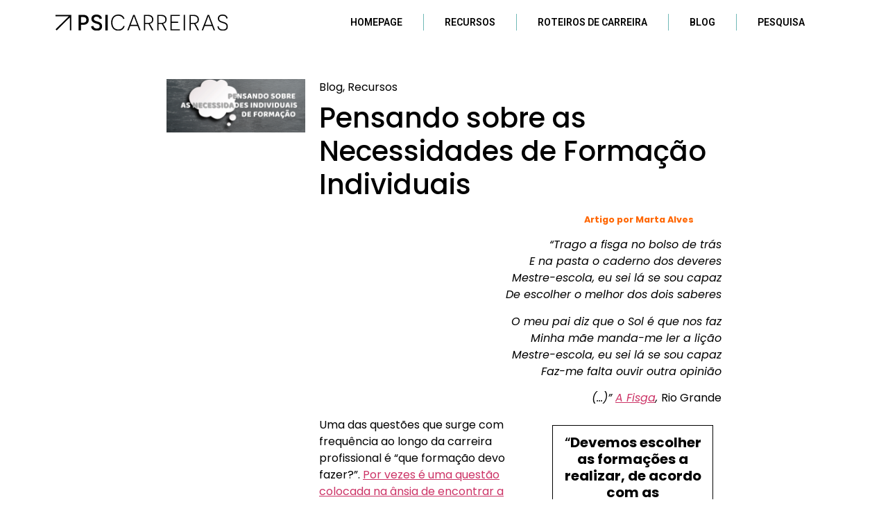

--- FILE ---
content_type: text/html; charset=UTF-8
request_url: https://psicarreiras.ordemdospsicologos.pt/pensando-sobre-as-necessidades-de-formacao-individuais/
body_size: 14070
content:
<!DOCTYPE html>
<html lang="pt-PT">
<head><style>img.lazy{min-height:1px}</style><link rel="preload" href="https://psicarreiras.ordemdospsicologos.pt/wp-content/plugins/w3-total-cache/pub/js/lazyload.min.js" as="script">
	<meta charset="UTF-8" />
	<meta name="viewport" content="width=device-width, initial-scale=1" />
	<link rel="profile" href="http://gmpg.org/xfn/11" />
	<link rel="pingback" href="https://psicarreiras.ordemdospsicologos.pt/xmlrpc.php" />
	<title>Pensando sobre as Necessidades de Formação Individuais &#8211; PsiCarreiras</title>
<meta name='robots' content='max-image-preview:large' />
<link rel='dns-prefetch' href='//www.googletagmanager.com' />
<link rel="alternate" type="application/rss+xml" title="PsiCarreiras &raquo; Feed" href="https://psicarreiras.ordemdospsicologos.pt/feed/" />
<link rel="alternate" title="oEmbed (JSON)" type="application/json+oembed" href="https://psicarreiras.ordemdospsicologos.pt/wp-json/oembed/1.0/embed?url=https%3A%2F%2Fpsicarreiras.ordemdospsicologos.pt%2Fpensando-sobre-as-necessidades-de-formacao-individuais%2F" />
<link rel="alternate" title="oEmbed (XML)" type="text/xml+oembed" href="https://psicarreiras.ordemdospsicologos.pt/wp-json/oembed/1.0/embed?url=https%3A%2F%2Fpsicarreiras.ordemdospsicologos.pt%2Fpensando-sobre-as-necessidades-de-formacao-individuais%2F&#038;format=xml" />
<style id='wp-img-auto-sizes-contain-inline-css'>
img:is([sizes=auto i],[sizes^="auto," i]){contain-intrinsic-size:3000px 1500px}
/*# sourceURL=wp-img-auto-sizes-contain-inline-css */
</style>
<link rel='stylesheet' id='premium-addons-css' href='https://psicarreiras.ordemdospsicologos.pt/wp-content/plugins/premium-addons-for-elementor/assets/frontend/min-css/premium-addons.min.css?ver=4.10.14' media='all' />
<style id='wp-emoji-styles-inline-css'>

	img.wp-smiley, img.emoji {
		display: inline !important;
		border: none !important;
		box-shadow: none !important;
		height: 1em !important;
		width: 1em !important;
		margin: 0 0.07em !important;
		vertical-align: -0.1em !important;
		background: none !important;
		padding: 0 !important;
	}
/*# sourceURL=wp-emoji-styles-inline-css */
</style>
<link rel='stylesheet' id='wp-block-library-css' href='https://psicarreiras.ordemdospsicologos.pt/wp-includes/css/dist/block-library/style.min.css?ver=6.9' media='all' />
<style id='wp-block-paragraph-inline-css'>
.is-small-text{font-size:.875em}.is-regular-text{font-size:1em}.is-large-text{font-size:2.25em}.is-larger-text{font-size:3em}.has-drop-cap:not(:focus):first-letter{float:left;font-size:8.4em;font-style:normal;font-weight:100;line-height:.68;margin:.05em .1em 0 0;text-transform:uppercase}body.rtl .has-drop-cap:not(:focus):first-letter{float:none;margin-left:.1em}p.has-drop-cap.has-background{overflow:hidden}:root :where(p.has-background){padding:1.25em 2.375em}:where(p.has-text-color:not(.has-link-color)) a{color:inherit}p.has-text-align-left[style*="writing-mode:vertical-lr"],p.has-text-align-right[style*="writing-mode:vertical-rl"]{rotate:180deg}
/*# sourceURL=https://psicarreiras.ordemdospsicologos.pt/wp-includes/blocks/paragraph/style.min.css */
</style>
<style id='global-styles-inline-css'>
:root{--wp--preset--aspect-ratio--square: 1;--wp--preset--aspect-ratio--4-3: 4/3;--wp--preset--aspect-ratio--3-4: 3/4;--wp--preset--aspect-ratio--3-2: 3/2;--wp--preset--aspect-ratio--2-3: 2/3;--wp--preset--aspect-ratio--16-9: 16/9;--wp--preset--aspect-ratio--9-16: 9/16;--wp--preset--color--black: #000000;--wp--preset--color--cyan-bluish-gray: #abb8c3;--wp--preset--color--white: #ffffff;--wp--preset--color--pale-pink: #f78da7;--wp--preset--color--vivid-red: #cf2e2e;--wp--preset--color--luminous-vivid-orange: #ff6900;--wp--preset--color--luminous-vivid-amber: #fcb900;--wp--preset--color--light-green-cyan: #7bdcb5;--wp--preset--color--vivid-green-cyan: #00d084;--wp--preset--color--pale-cyan-blue: #8ed1fc;--wp--preset--color--vivid-cyan-blue: #0693e3;--wp--preset--color--vivid-purple: #9b51e0;--wp--preset--gradient--vivid-cyan-blue-to-vivid-purple: linear-gradient(135deg,rgb(6,147,227) 0%,rgb(155,81,224) 100%);--wp--preset--gradient--light-green-cyan-to-vivid-green-cyan: linear-gradient(135deg,rgb(122,220,180) 0%,rgb(0,208,130) 100%);--wp--preset--gradient--luminous-vivid-amber-to-luminous-vivid-orange: linear-gradient(135deg,rgb(252,185,0) 0%,rgb(255,105,0) 100%);--wp--preset--gradient--luminous-vivid-orange-to-vivid-red: linear-gradient(135deg,rgb(255,105,0) 0%,rgb(207,46,46) 100%);--wp--preset--gradient--very-light-gray-to-cyan-bluish-gray: linear-gradient(135deg,rgb(238,238,238) 0%,rgb(169,184,195) 100%);--wp--preset--gradient--cool-to-warm-spectrum: linear-gradient(135deg,rgb(74,234,220) 0%,rgb(151,120,209) 20%,rgb(207,42,186) 40%,rgb(238,44,130) 60%,rgb(251,105,98) 80%,rgb(254,248,76) 100%);--wp--preset--gradient--blush-light-purple: linear-gradient(135deg,rgb(255,206,236) 0%,rgb(152,150,240) 100%);--wp--preset--gradient--blush-bordeaux: linear-gradient(135deg,rgb(254,205,165) 0%,rgb(254,45,45) 50%,rgb(107,0,62) 100%);--wp--preset--gradient--luminous-dusk: linear-gradient(135deg,rgb(255,203,112) 0%,rgb(199,81,192) 50%,rgb(65,88,208) 100%);--wp--preset--gradient--pale-ocean: linear-gradient(135deg,rgb(255,245,203) 0%,rgb(182,227,212) 50%,rgb(51,167,181) 100%);--wp--preset--gradient--electric-grass: linear-gradient(135deg,rgb(202,248,128) 0%,rgb(113,206,126) 100%);--wp--preset--gradient--midnight: linear-gradient(135deg,rgb(2,3,129) 0%,rgb(40,116,252) 100%);--wp--preset--font-size--small: 13px;--wp--preset--font-size--medium: 20px;--wp--preset--font-size--large: 36px;--wp--preset--font-size--x-large: 42px;--wp--preset--spacing--20: 0.44rem;--wp--preset--spacing--30: 0.67rem;--wp--preset--spacing--40: 1rem;--wp--preset--spacing--50: 1.5rem;--wp--preset--spacing--60: 2.25rem;--wp--preset--spacing--70: 3.38rem;--wp--preset--spacing--80: 5.06rem;--wp--preset--shadow--natural: 6px 6px 9px rgba(0, 0, 0, 0.2);--wp--preset--shadow--deep: 12px 12px 50px rgba(0, 0, 0, 0.4);--wp--preset--shadow--sharp: 6px 6px 0px rgba(0, 0, 0, 0.2);--wp--preset--shadow--outlined: 6px 6px 0px -3px rgb(255, 255, 255), 6px 6px rgb(0, 0, 0);--wp--preset--shadow--crisp: 6px 6px 0px rgb(0, 0, 0);}:where(.is-layout-flex){gap: 0.5em;}:where(.is-layout-grid){gap: 0.5em;}body .is-layout-flex{display: flex;}.is-layout-flex{flex-wrap: wrap;align-items: center;}.is-layout-flex > :is(*, div){margin: 0;}body .is-layout-grid{display: grid;}.is-layout-grid > :is(*, div){margin: 0;}:where(.wp-block-columns.is-layout-flex){gap: 2em;}:where(.wp-block-columns.is-layout-grid){gap: 2em;}:where(.wp-block-post-template.is-layout-flex){gap: 1.25em;}:where(.wp-block-post-template.is-layout-grid){gap: 1.25em;}.has-black-color{color: var(--wp--preset--color--black) !important;}.has-cyan-bluish-gray-color{color: var(--wp--preset--color--cyan-bluish-gray) !important;}.has-white-color{color: var(--wp--preset--color--white) !important;}.has-pale-pink-color{color: var(--wp--preset--color--pale-pink) !important;}.has-vivid-red-color{color: var(--wp--preset--color--vivid-red) !important;}.has-luminous-vivid-orange-color{color: var(--wp--preset--color--luminous-vivid-orange) !important;}.has-luminous-vivid-amber-color{color: var(--wp--preset--color--luminous-vivid-amber) !important;}.has-light-green-cyan-color{color: var(--wp--preset--color--light-green-cyan) !important;}.has-vivid-green-cyan-color{color: var(--wp--preset--color--vivid-green-cyan) !important;}.has-pale-cyan-blue-color{color: var(--wp--preset--color--pale-cyan-blue) !important;}.has-vivid-cyan-blue-color{color: var(--wp--preset--color--vivid-cyan-blue) !important;}.has-vivid-purple-color{color: var(--wp--preset--color--vivid-purple) !important;}.has-black-background-color{background-color: var(--wp--preset--color--black) !important;}.has-cyan-bluish-gray-background-color{background-color: var(--wp--preset--color--cyan-bluish-gray) !important;}.has-white-background-color{background-color: var(--wp--preset--color--white) !important;}.has-pale-pink-background-color{background-color: var(--wp--preset--color--pale-pink) !important;}.has-vivid-red-background-color{background-color: var(--wp--preset--color--vivid-red) !important;}.has-luminous-vivid-orange-background-color{background-color: var(--wp--preset--color--luminous-vivid-orange) !important;}.has-luminous-vivid-amber-background-color{background-color: var(--wp--preset--color--luminous-vivid-amber) !important;}.has-light-green-cyan-background-color{background-color: var(--wp--preset--color--light-green-cyan) !important;}.has-vivid-green-cyan-background-color{background-color: var(--wp--preset--color--vivid-green-cyan) !important;}.has-pale-cyan-blue-background-color{background-color: var(--wp--preset--color--pale-cyan-blue) !important;}.has-vivid-cyan-blue-background-color{background-color: var(--wp--preset--color--vivid-cyan-blue) !important;}.has-vivid-purple-background-color{background-color: var(--wp--preset--color--vivid-purple) !important;}.has-black-border-color{border-color: var(--wp--preset--color--black) !important;}.has-cyan-bluish-gray-border-color{border-color: var(--wp--preset--color--cyan-bluish-gray) !important;}.has-white-border-color{border-color: var(--wp--preset--color--white) !important;}.has-pale-pink-border-color{border-color: var(--wp--preset--color--pale-pink) !important;}.has-vivid-red-border-color{border-color: var(--wp--preset--color--vivid-red) !important;}.has-luminous-vivid-orange-border-color{border-color: var(--wp--preset--color--luminous-vivid-orange) !important;}.has-luminous-vivid-amber-border-color{border-color: var(--wp--preset--color--luminous-vivid-amber) !important;}.has-light-green-cyan-border-color{border-color: var(--wp--preset--color--light-green-cyan) !important;}.has-vivid-green-cyan-border-color{border-color: var(--wp--preset--color--vivid-green-cyan) !important;}.has-pale-cyan-blue-border-color{border-color: var(--wp--preset--color--pale-cyan-blue) !important;}.has-vivid-cyan-blue-border-color{border-color: var(--wp--preset--color--vivid-cyan-blue) !important;}.has-vivid-purple-border-color{border-color: var(--wp--preset--color--vivid-purple) !important;}.has-vivid-cyan-blue-to-vivid-purple-gradient-background{background: var(--wp--preset--gradient--vivid-cyan-blue-to-vivid-purple) !important;}.has-light-green-cyan-to-vivid-green-cyan-gradient-background{background: var(--wp--preset--gradient--light-green-cyan-to-vivid-green-cyan) !important;}.has-luminous-vivid-amber-to-luminous-vivid-orange-gradient-background{background: var(--wp--preset--gradient--luminous-vivid-amber-to-luminous-vivid-orange) !important;}.has-luminous-vivid-orange-to-vivid-red-gradient-background{background: var(--wp--preset--gradient--luminous-vivid-orange-to-vivid-red) !important;}.has-very-light-gray-to-cyan-bluish-gray-gradient-background{background: var(--wp--preset--gradient--very-light-gray-to-cyan-bluish-gray) !important;}.has-cool-to-warm-spectrum-gradient-background{background: var(--wp--preset--gradient--cool-to-warm-spectrum) !important;}.has-blush-light-purple-gradient-background{background: var(--wp--preset--gradient--blush-light-purple) !important;}.has-blush-bordeaux-gradient-background{background: var(--wp--preset--gradient--blush-bordeaux) !important;}.has-luminous-dusk-gradient-background{background: var(--wp--preset--gradient--luminous-dusk) !important;}.has-pale-ocean-gradient-background{background: var(--wp--preset--gradient--pale-ocean) !important;}.has-electric-grass-gradient-background{background: var(--wp--preset--gradient--electric-grass) !important;}.has-midnight-gradient-background{background: var(--wp--preset--gradient--midnight) !important;}.has-small-font-size{font-size: var(--wp--preset--font-size--small) !important;}.has-medium-font-size{font-size: var(--wp--preset--font-size--medium) !important;}.has-large-font-size{font-size: var(--wp--preset--font-size--large) !important;}.has-x-large-font-size{font-size: var(--wp--preset--font-size--x-large) !important;}
/*# sourceURL=global-styles-inline-css */
</style>

<style id='classic-theme-styles-inline-css'>
/*! This file is auto-generated */
.wp-block-button__link{color:#fff;background-color:#32373c;border-radius:9999px;box-shadow:none;text-decoration:none;padding:calc(.667em + 2px) calc(1.333em + 2px);font-size:1.125em}.wp-block-file__button{background:#32373c;color:#fff;text-decoration:none}
/*# sourceURL=/wp-includes/css/classic-themes.min.css */
</style>
<link rel='stylesheet' id='dashicons-css' href='https://psicarreiras.ordemdospsicologos.pt/wp-includes/css/dashicons.min.css?ver=6.9' media='all' />
<link rel='stylesheet' id='post-views-counter-frontend-css' href='https://psicarreiras.ordemdospsicologos.pt/wp-content/plugins/post-views-counter/css/frontend.min.css?ver=1.4.7' media='all' />
<link rel='stylesheet' id='hfe-style-css' href='https://psicarreiras.ordemdospsicologos.pt/wp-content/plugins/header-footer-elementor/assets/css/header-footer-elementor.css?ver=1.6.17' media='all' />
<link rel='stylesheet' id='elementor-icons-css' href='https://psicarreiras.ordemdospsicologos.pt/wp-content/plugins/elementor/assets/lib/eicons/css/elementor-icons.min.css?ver=5.23.0' media='all' />
<style id='elementor-icons-inline-css'>

		.elementor-add-new-section .elementor-add-templately-promo-button{
            background-color: #5d4fff;
            background-image: url(https://psicarreiras.ordemdospsicologos.pt/wp-content/plugins/essential-addons-for-elementor-lite/assets/admin/images/templately/logo-icon.svg);
            background-repeat: no-repeat;
            background-position: center center;
            position: relative;
        }
        
		.elementor-add-new-section .elementor-add-templately-promo-button > i{
            height: 12px;
        }
        
        body .elementor-add-new-section .elementor-add-section-area-button {
            margin-left: 0;
        }

		.elementor-add-new-section .elementor-add-templately-promo-button{
            background-color: #5d4fff;
            background-image: url(https://psicarreiras.ordemdospsicologos.pt/wp-content/plugins/essential-addons-for-elementor-lite/assets/admin/images/templately/logo-icon.svg);
            background-repeat: no-repeat;
            background-position: center center;
            position: relative;
        }
        
		.elementor-add-new-section .elementor-add-templately-promo-button > i{
            height: 12px;
        }
        
        body .elementor-add-new-section .elementor-add-section-area-button {
            margin-left: 0;
        }
/*# sourceURL=elementor-icons-inline-css */
</style>
<link rel='stylesheet' id='elementor-frontend-css' href='https://psicarreiras.ordemdospsicologos.pt/wp-content/plugins/elementor/assets/css/frontend-lite.min.css?ver=3.17.3' media='all' />
<link rel='stylesheet' id='swiper-css' href='https://psicarreiras.ordemdospsicologos.pt/wp-content/plugins/elementor/assets/lib/swiper/v8/css/swiper.min.css?ver=8.4.5' media='all' />
<link rel='stylesheet' id='elementor-post-5-css' href='https://psicarreiras.ordemdospsicologos.pt/wp-content/uploads/elementor/css/post-5.css?ver=1725874390' media='all' />
<link rel='stylesheet' id='elementor-global-css' href='https://psicarreiras.ordemdospsicologos.pt/wp-content/uploads/elementor/css/global.css?ver=1725874390' media='all' />
<link rel='stylesheet' id='hello-elementor-theme-style-css' href='https://psicarreiras.ordemdospsicologos.pt/wp-content/themes/hello-elementor/theme.min.css?ver=2.9.0' media='all' />
<link rel='stylesheet' id='eael-general-css' href='https://psicarreiras.ordemdospsicologos.pt/wp-content/plugins/essential-addons-for-elementor-lite/assets/front-end/css/view/general.min.css?ver=5.8.16' media='all' />
<link rel='stylesheet' id='eael-8-css' href='https://psicarreiras.ordemdospsicologos.pt/wp-content/uploads/essential-addons-elementor/eael-8.css?ver=1744106548' media='all' />
<link rel='stylesheet' id='elementor-post-8-css' href='https://psicarreiras.ordemdospsicologos.pt/wp-content/uploads/elementor/css/post-8.css?ver=1725874390' media='all' />
<link rel='stylesheet' id='hfe-widgets-style-css' href='https://psicarreiras.ordemdospsicologos.pt/wp-content/plugins/header-footer-elementor/inc/widgets-css/frontend.css?ver=1.6.17' media='all' />
<link rel='stylesheet' id='elementor-post-35-css' href='https://psicarreiras.ordemdospsicologos.pt/wp-content/uploads/elementor/css/post-35.css?ver=1725874390' media='all' />
<link rel='stylesheet' id='jquery-colorbox-css-css' href='https://psicarreiras.ordemdospsicologos.pt/wp-content/themes/psicarreiras/assets/colorbox-master/example1/colorbox.css?ver=6.9' media='all' />
<link rel='stylesheet' id='slb_core-css' href='https://psicarreiras.ordemdospsicologos.pt/wp-content/plugins/simple-lightbox/client/css/app.css?ver=2.9.3' media='all' />
<link rel='stylesheet' id='orbisius_ct_psicarreiras_parent_style-css' href='https://psicarreiras.ordemdospsicologos.pt/wp-content/themes/hello-elementor/style.css?ver=1700477571' media='all' />
<link rel='stylesheet' id='orbisius_ct_psicarreiras_parent_style_child_style-css' href='https://psicarreiras.ordemdospsicologos.pt/wp-content/themes/psicarreiras/assets/custom.css?ver=1730289632' media='all' />
<link rel='stylesheet' id='google-fonts-1-css' href='https://fonts.googleapis.com/css?family=Roboto%3A100%2C100italic%2C200%2C200italic%2C300%2C300italic%2C400%2C400italic%2C500%2C500italic%2C600%2C600italic%2C700%2C700italic%2C800%2C800italic%2C900%2C900italic%7CRoboto+Slab%3A100%2C100italic%2C200%2C200italic%2C300%2C300italic%2C400%2C400italic%2C500%2C500italic%2C600%2C600italic%2C700%2C700italic%2C800%2C800italic%2C900%2C900italic%7CPoppins%3A100%2C100italic%2C200%2C200italic%2C300%2C300italic%2C400%2C400italic%2C500%2C500italic%2C600%2C600italic%2C700%2C700italic%2C800%2C800italic%2C900%2C900italic&#038;display=swap&#038;ver=6.9' media='all' />
<link rel='stylesheet' id='elementor-icons-shared-0-css' href='https://psicarreiras.ordemdospsicologos.pt/wp-content/plugins/elementor/assets/lib/font-awesome/css/fontawesome.min.css?ver=5.15.3' media='all' />
<link rel='stylesheet' id='elementor-icons-fa-solid-css' href='https://psicarreiras.ordemdospsicologos.pt/wp-content/plugins/elementor/assets/lib/font-awesome/css/solid.min.css?ver=5.15.3' media='all' />
<link rel='stylesheet' id='elementor-icons-fa-brands-css' href='https://psicarreiras.ordemdospsicologos.pt/wp-content/plugins/elementor/assets/lib/font-awesome/css/brands.min.css?ver=5.15.3' media='all' />
<link rel="preconnect" href="https://fonts.gstatic.com/" crossorigin><script src="https://psicarreiras.ordemdospsicologos.pt/wp-includes/js/jquery/jquery.min.js?ver=3.7.1" id="jquery-core-js"></script>
<script src="https://psicarreiras.ordemdospsicologos.pt/wp-includes/js/jquery/jquery-migrate.min.js?ver=3.4.1" id="jquery-migrate-js"></script>

<!-- Google Analytics snippet added by Site Kit -->
<script src="https://www.googletagmanager.com/gtag/js?id=GT-NFB2P57" id="google_gtagjs-js" async></script>
<script id="google_gtagjs-js-after">
window.dataLayer = window.dataLayer || [];function gtag(){dataLayer.push(arguments);}
gtag('set', 'linker', {"domains":["psicarreiras.ordemdospsicologos.pt"]} );
gtag("js", new Date());
gtag("set", "developer_id.dZTNiMT", true);
gtag("config", "GT-NFB2P57");
//# sourceURL=google_gtagjs-js-after
</script>

<!-- End Google Analytics snippet added by Site Kit -->
<link rel="https://api.w.org/" href="https://psicarreiras.ordemdospsicologos.pt/wp-json/" /><link rel="alternate" title="JSON" type="application/json" href="https://psicarreiras.ordemdospsicologos.pt/wp-json/wp/v2/posts/14345" /><link rel="EditURI" type="application/rsd+xml" title="RSD" href="https://psicarreiras.ordemdospsicologos.pt/xmlrpc.php?rsd" />
<meta name="generator" content="WordPress 6.9" />
<link rel="canonical" href="https://psicarreiras.ordemdospsicologos.pt/pensando-sobre-as-necessidades-de-formacao-individuais/" />
<link rel='shortlink' href='https://psicarreiras.ordemdospsicologos.pt/?p=14345' />
<meta name="generator" content="Site Kit by Google 1.114.0" /><meta name="generator" content="Elementor 3.17.3; features: e_dom_optimization, e_optimized_assets_loading, e_optimized_css_loading, additional_custom_breakpoints; settings: css_print_method-external, google_font-enabled, font_display-swap">
<link rel="icon" href="https://psicarreiras.ordemdospsicologos.pt/wp-content/uploads/2023/10/cropped-Group-48095972-32x32.png" sizes="32x32" />
<link rel="icon" href="https://psicarreiras.ordemdospsicologos.pt/wp-content/uploads/2023/10/cropped-Group-48095972-192x192.png" sizes="192x192" />
<link rel="apple-touch-icon" href="https://psicarreiras.ordemdospsicologos.pt/wp-content/uploads/2023/10/cropped-Group-48095972-180x180.png" />
<meta name="msapplication-TileImage" content="https://psicarreiras.ordemdospsicologos.pt/wp-content/uploads/2023/10/cropped-Group-48095972-270x270.png" />
</head>

<body class="wp-singular post-template-default single single-post postid-14345 single-format-standard wp-theme-hello-elementor wp-child-theme-psicarreiras ehf-header ehf-footer ehf-template-hello-elementor ehf-stylesheet-psicarreiras elementor-default elementor-kit-5">
    <div id="siteWideSearch" class="siteWideSearch">
        <div class="siteWideSearch-content">
						<form method="get" action="/">
						    <input class="searchSiteInput" type="text" name="s" placeholder="Pesquisar" value="" />
						    <button class="searchSiteButton" type="submit">Pesquisar</button>
						</form>
        </div>
    </div>
    <div id="page" class="hfeed site">

		<header id="masthead" itemscope="itemscope" itemtype="https://schema.org/WPHeader">
			<p class="main-title bhf-hidden" itemprop="headline"><a href="https://psicarreiras.ordemdospsicologos.pt" title="PsiCarreiras" rel="home">PsiCarreiras</a></p>
					<div data-elementor-type="wp-post" data-elementor-id="8" class="elementor elementor-8">
									<section class="elementor-section elementor-top-section elementor-element elementor-element-d9fe694 elementor-section-full_width elementor-section-content-middle elementor-section-height-default elementor-section-height-default" data-id="d9fe694" data-element_type="section">
						<div class="elementor-container elementor-column-gap-default">
					<div class="elementor-column elementor-col-100 elementor-top-column elementor-element elementor-element-0cbe80b" data-id="0cbe80b" data-element_type="column">
			<div class="elementor-widget-wrap elementor-element-populated">
								<section class="elementor-section elementor-inner-section elementor-element elementor-element-5d350a7 elementor-section-boxed elementor-section-height-default elementor-section-height-default" data-id="5d350a7" data-element_type="section">
						<div class="elementor-container elementor-column-gap-default">
					<div class="elementor-column elementor-col-50 elementor-inner-column elementor-element elementor-element-57fb6ec" data-id="57fb6ec" data-element_type="column">
			<div class="elementor-widget-wrap elementor-element-populated">
								<div class="elementor-element elementor-element-4747da0 elementor-widget elementor-widget-image" data-id="4747da0" data-element_type="widget" data-widget_type="image.default">
				<div class="elementor-widget-container">
			<style>/*! elementor - v3.17.0 - 08-11-2023 */
.elementor-widget-image{text-align:center}.elementor-widget-image a{display:inline-block}.elementor-widget-image a img[src$=".svg"]{width:48px}.elementor-widget-image img{vertical-align:middle;display:inline-block}</style>													<a href="/">
							<img class="lazy" src="data:image/svg+xml,%3Csvg%20xmlns='http://www.w3.org/2000/svg'%20viewBox='0%200%20249%2023'%3E%3C/svg%3E" data-src="https://psicarreiras.ordemdospsicologos.pt/wp-content/uploads/2023/07/logo-psicarreiras.svg" title="logo-psicarreiras" alt="logo-psicarreiras" />								</a>
															</div>
				</div>
					</div>
		</div>
				<div class="elementor-column elementor-col-50 elementor-inner-column elementor-element elementor-element-a8b56f8" data-id="a8b56f8" data-element_type="column">
			<div class="elementor-widget-wrap elementor-element-populated">
								<div class="elementor-element elementor-element-8c1b7cd mainMenu eael_simple_menu_hamburger_disable_selected_menu_no eael-simple-menu-hamburger-align-right eael-hamburger--tablet elementor-widget elementor-widget-eael-simple-menu" data-id="8c1b7cd" data-element_type="widget" data-widget_type="eael-simple-menu.default">
				<div class="elementor-widget-container">
			<div data-hamburger-icon="&lt;i aria-hidden=&quot;true&quot; class=&quot;fas fa-bars&quot;&gt;&lt;/i&gt;" data-indicator-class="fas fa-angle-down" data-dropdown-indicator-class="fas fa-angle-down" class="eael-simple-menu-container eael-simple-menu-align-right eael-simple-menu-dropdown-align-left preset-1" data-hamburger-breakpoints="{&quot;mobile&quot;:&quot;Mobile ao alto (&gt; 767px)&quot;,&quot;tablet&quot;:&quot;Tablet Portrait (&gt; 1024px)&quot;,&quot;desktop&quot;:&quot;Desktop (&gt; 2400px)&quot;,&quot;none&quot;:&quot;None&quot;}" data-hamburger-device="tablet"><ul id="menu-principal" class="eael-simple-menu eael-simple-menu-dropdown-animate-to-top eael-simple-menu-indicator eael-simple-menu-horizontal"><li id="menu-item-53" class="menu-item menu-item-type-post_type menu-item-object-page menu-item-home menu-item-53"><a href="https://psicarreiras.ordemdospsicologos.pt/">Homepage</a></li>
<li id="menu-item-33102" class="menu-item menu-item-type-post_type menu-item-object-page menu-item-33102"><a href="https://psicarreiras.ordemdospsicologos.pt/recursos/">Recursos</a></li>
<li id="menu-item-33094" class="menu-item menu-item-type-post_type menu-item-object-page menu-item-33094"><a href="https://psicarreiras.ordemdospsicologos.pt/roteiros/">Roteiros de Carreira</a></li>
<li id="menu-item-50" class="menu-item menu-item-type-post_type menu-item-object-page current_page_parent menu-item-50"><a href="https://psicarreiras.ordemdospsicologos.pt/blog/">Blog</a></li>
<li id="menu-item-34561" class="menu-item menu-item-type-custom menu-item-object-custom menu-item-34561"><a href="#">Pesquisa</a></li>
</ul></div>		</div>
				</div>
					</div>
		</div>
							</div>
		</section>
					</div>
		</div>
							</div>
		</section>
							</div>
				</header>

	
	 <main id="content customPost" class="site-main post-14345 post type-post status-publish format-standard has-post-thumbnail hentry category-blog category-recursos">

		   <div class="layeredPost">
    <div class="leftColumn">

      <div class="postThumbnail">
        <img class="lazy" src="data:image/svg+xml,%3Csvg%20xmlns='http://www.w3.org/2000/svg'%20viewBox='0%200%20820%20312'%3E%3C/svg%3E" data-src="https://psicarreiras.ordemdospsicologos.pt/wp-content/uploads/2021/02/53-pensando.png" />
      </div>

      <div class="desktop postExtras">
              </div>
    </div>

    <div class="rightColumn">
      <div class="customCategories">Blog, Recursos</div>
     <h1>Pensando sobre as Necessidades de Formação Individuais</h1>

     <div class="page-content">
       <blockquote class="blockquote">
<h6 style="text-align: right;"><small><span style="color: #ff6600;"><strong>Artigo por Marta Alves</strong></span></small></h6>
</blockquote>
<p style="text-align: right;"><em>“Trago a fisga no bolso de trás<br />E na pasta o caderno dos deveres<br />Mestre-escola, eu sei lá se sou capaz<br />De escolher o melhor dos dois saberes</em></p>
<p style="text-align: right;"><em>O meu pai diz que o Sol é que nos faz<br />Minha mãe manda-me ler a lição<br />Mestre-escola, eu sei lá se sou capaz<br />Faz-me falta ouvir outra opinião</em></p>
<p style="text-align: right;"><em>(&#8230;)” </em><a href="https://www.youtube.com/watch?v=6bxqk7uYrmA" target="_blank" rel="noopener noreferrer"><em>A Fisga</em></a><em>, </em>Rio Grande</p>
<h5 style="border: 1px solid black; float: right; width: 40%; margin: 12px; padding: 12px; text-align: center;">&#8220;<strong>Devemos escolher as formações a realizar, de acordo com as necessidades que identificamos <span style="color: #ff6600;">quando analisamos o nosso perfil de competências e o perfil de competências exigido para o cargo que desempenhamos ou para o cargo que pretendemos desempenhar</span></strong>&#8220;</h5>
<p>Uma das questões que surge com frequência ao longo da carreira profissional é “que formação devo fazer?”. <a href="https://psicarreiras.ordemdospsicologos.pt/que-formacao-da-emprego/" target="_blank" rel="noopener noreferrer">Por vezes é uma questão colocada na ânsia de encontrar a formação que irá “garantir o emprego”</a>, outras vezes há uma indecisão entre duas ou três áreas de formação que despertam interesse e outras vezes sabemos em que área queremos fazer formação mas estamos indecisos sobre em que entidade a fazer.</p>
<p><strong>Devemos escolher as formações a realizar, de acordo com as necessidades que identificamos quando analisamos o nosso perfil de competências e o perfil de competências exigido para o cargo que desempenhamos ou para o cargo que pretendemos desempenhar</strong>. No entanto, não devemos ficar apenas por esta auto-análise pois esta será influenciada pelos nossos valores e pela realidade que conhecemos, quer em termos das pessoas, quer em termos do contexto que conhecemos. Assim, <strong>poderá ser eficaz encontrar uma lista de competências já nomeadas, que nos ajude a eventualmente considerar necessidades de formação que à partida não consideraríamos e que nos poderão beneficiar</strong>.</p>
<p>Quando identificamos uma necessidade de formação, podemos encontrar várias formas de a colmatar. Podemos encontrar várias formações que variam no custo, na carga horária, na modalidade de formação, no corpo docente, nos conteúdos, entre outros factores. Não raras vezes, o desenvolvimento de competências pode passar por outras estratégias que não a formação formal e certificada ou podem acontecer no complemento desta.</p>
<p>Uma sugestão é analisar as suas necessidades de formação ao nível das competências técnicas e ao nível das competências transversais. Ao nível das competências técnicas, poderá ter como referência os <a href="https://www.ordemdospsicologos.pt/pt/especialidades/documentos_orientadores" target="_blank" rel="noopener noreferrer">Documentos Orientadores das Especialidades</a> pois neles são nomeadas as competências do psicólogo, de acordo com as áreas de especialidade. Os <a href="http://recursos.ordemdospsicologos.pt/repositorio/pesquisa?coleccao=5" target="_blank" rel="noopener noreferrer">Perfis do Psicólogo</a> poderão também ajudar nessa reflexão.</p>
<p>Outro prisma de análise poderá ser através do <a href="https://www.ordemdospsicologos.pt/ficheiros/documentos/europsy_regulamento.pdf" target="_blank" rel="noopener noreferrer">Regulamento sobre o Diploma Europeu em Psicologia</a>, que estabelece as seguintes competências enquanto competências primárias dos psicólogos (pp.42-43):</p>
<ul>
<li>Especificação de objectivos – <em>“Interacção com o cliente com o fim de definir os objectivos da intervenção ou serviço que será prestado”</em></li>
<li>Avaliação <em>“Descrever características relevantes de indivíduos, grupos, organizações, e situações, através de métodos apropriados”</em></li>
<li>Desenvolvimento <em>“Desenvolver interacções, serviços ou produtos com base nas teorias e métodos psicológicos para serem utilizados pelos clientes ou psicólogos”</em></li>
<li>Intervenção <em>“Identificar, preparar e concretizar intervenções que são apropriadas para atingir os objectivos definidos, utilizando os resultados da avaliação e das actividades de desenvolvimento</em>”</li>
<li>Avaliação final <em>“Estabelecer a adequação de intervenções em termos de adesão ao plano de intervenção e ao cumprimento dos objectivos estabelecidos”</em></li>
<li>Comunicação <em>“Fornecer informação aos clientes de um modo a que se adeqúe</em><em> e corresponda às expectativas e necessidades dos clientes”</em></li>
</ul>
<p>Relativamente às competências transversais, o regulamento referido, refere as seguintes: estratégia profissional, desenvolvimento profissional contínuo, relações profissionais, investigação e desenvolvimento, marketing e vendas, gestão de contas, gestão da prática, gestão da qualidade e auto-reflexão.</p>
<p>Podemos também considerar factores relacionados com as competências de empregabilidade, isto é, que favoreçam a obtenção e manutenção de emprego. Essas competências podem passar pelas seguintes (Perkins Collaborative Resource Network, 2017)<strong><span style="color: #ff6600;">*</span>: competências académicas aplicadas</strong> (de leitura, escrita, matemáticas, científicas), de <strong>pensamento crítico</strong> (tomada de decisão, resolução de problemas e planeamento e negociação), <strong>competências interpessoais</strong> (trabalho em equipa, resposta às necessidades do cliente, liderança, negociação e resolução de conflitos e respeito pelas diferenças individuais), <strong>qualidades pessoais</strong> (responsabilidade e autodisciplina, adaptação, flexibilidade, ser capaz de trabalhar de forma independente, iniciativa, capacidade de aprendizagem, integridade, atitude positiva e profissionalismo). Também competências como <strong>gestão de tempo, gestão de recursos materiais e pessoais, competências de organização e analíticas, competências de comunicação não-verbal, de escuta activa e de empatia, pensamento em equipa e competências tecnológicas</strong> são competências a considerar quando já de encontra num local de trabalho (Perkins Collaborative Resource Network, 2017).</p>
<p>Assim, das competências sugeridas, poderá fazer uma análise, reflectindo: através de que acções formativas podemos minimizar os meus pontos fracos e fazer “brilhar” ainda mais os meus pontos fortes?</p>
<p>Cada psicólogo é único e, portanto, construtor das várias ferramentas e competências que lhe permitirão actualizar-se e manter elevados níveis de competência e de realização pessoal e profissional.</p>
<p style="text-align: right;"><strong><span style="color: #ff6600;">*</span></strong> <em><a href="https://cte.ed.gov/initiatives/employability-skills-framework" target="_blank" rel="noopener noreferrer">https://cte.ed.gov/initiatives/employability-skills-framework</a></em></p>
<p> </p>
<p> </p>
<p> </p>
<p> </p>


<p></p>
<div class="post-views content-post post-14345 entry-meta load-static">
				<span class="post-views-icon dashicons dashicons-chart-bar"></span> <span class="post-views-label">Post Views:</span> <span class="post-views-count">316</span>
			</div>            </div>
    </div>
    <div style="clear:both"></div>

    <div class="mobile postExtras">
          </div>
    <div style="clear:both"></div>
    <div class="customCopyLink">
            <a id="copyButton" data-href="https://psicarreiras.ordemdospsicologos.pt/pensando-sobre-as-necessidades-de-formacao-individuais/" href="#">Copiar Link</a>
    </div>
  </div>

	 </main>

	 	
		<footer itemtype="https://schema.org/WPFooter" itemscope="itemscope" id="colophon" role="contentinfo">
			<div class='footer-width-fixer'>		<div data-elementor-type="wp-post" data-elementor-id="35" class="elementor elementor-35">
									<section class="elementor-section elementor-top-section elementor-element elementor-element-0cd4ca3 elementor-section-content-middle elementor-section-boxed elementor-section-height-default elementor-section-height-default" data-id="0cd4ca3" data-element_type="section" data-settings="{&quot;background_background&quot;:&quot;classic&quot;}">
						<div class="elementor-container elementor-column-gap-default">
					<div class="elementor-column elementor-col-100 elementor-top-column elementor-element elementor-element-c412fcc" data-id="c412fcc" data-element_type="column">
			<div class="elementor-widget-wrap elementor-element-populated">
								<section class="elementor-section elementor-inner-section elementor-element elementor-element-cabb7a0 elementor-section-boxed elementor-section-height-default elementor-section-height-default" data-id="cabb7a0" data-element_type="section">
						<div class="elementor-container elementor-column-gap-default">
					<div class="elementor-column elementor-col-33 elementor-inner-column elementor-element elementor-element-26bb2fb" data-id="26bb2fb" data-element_type="column">
			<div class="elementor-widget-wrap elementor-element-populated">
								<div class="elementor-element elementor-element-e226866 elementor-widget elementor-widget-image" data-id="e226866" data-element_type="widget" data-widget_type="image.default">
				<div class="elementor-widget-container">
															<img width="122" height="44" src="data:image/svg+xml,%3Csvg%20xmlns='http://www.w3.org/2000/svg'%20viewBox='0%200%20122%2044'%3E%3C/svg%3E" data-src="https://psicarreiras.ordemdospsicologos.pt/wp-content/uploads/2023/07/logo-ordem-dos-psicologos.svg" class="attachment-full size-full wp-image-27 lazy" alt="" />															</div>
				</div>
					</div>
		</div>
				<div class="elementor-column elementor-col-33 elementor-inner-column elementor-element elementor-element-e73c7a4" data-id="e73c7a4" data-element_type="column">
			<div class="elementor-widget-wrap elementor-element-populated">
								<div class="elementor-element elementor-element-dda17ee elementor-widget elementor-widget-text-editor" data-id="dda17ee" data-element_type="widget" data-widget_type="text-editor.default">
				<div class="elementor-widget-container">
			<style>/*! elementor - v3.17.0 - 08-11-2023 */
.elementor-widget-text-editor.elementor-drop-cap-view-stacked .elementor-drop-cap{background-color:#69727d;color:#fff}.elementor-widget-text-editor.elementor-drop-cap-view-framed .elementor-drop-cap{color:#69727d;border:3px solid;background-color:transparent}.elementor-widget-text-editor:not(.elementor-drop-cap-view-default) .elementor-drop-cap{margin-top:8px}.elementor-widget-text-editor:not(.elementor-drop-cap-view-default) .elementor-drop-cap-letter{width:1em;height:1em}.elementor-widget-text-editor .elementor-drop-cap{float:left;text-align:center;line-height:1;font-size:50px}.elementor-widget-text-editor .elementor-drop-cap-letter{display:inline-block}</style>				<p>@2023 &#8211; ORDEM DOS PSICÓLOGOS</p>						</div>
				</div>
					</div>
		</div>
				<div class="elementor-column elementor-col-33 elementor-inner-column elementor-element elementor-element-b126235" data-id="b126235" data-element_type="column">
			<div class="elementor-widget-wrap elementor-element-populated">
								<div class="elementor-element elementor-element-d879e92 elementor-shape-square elementor-grid-5 e-grid-align-right elementor-widget elementor-widget-social-icons" data-id="d879e92" data-element_type="widget" data-widget_type="social-icons.default">
				<div class="elementor-widget-container">
			<style>/*! elementor - v3.17.0 - 08-11-2023 */
.elementor-widget-social-icons.elementor-grid-0 .elementor-widget-container,.elementor-widget-social-icons.elementor-grid-mobile-0 .elementor-widget-container,.elementor-widget-social-icons.elementor-grid-tablet-0 .elementor-widget-container{line-height:1;font-size:0}.elementor-widget-social-icons:not(.elementor-grid-0):not(.elementor-grid-tablet-0):not(.elementor-grid-mobile-0) .elementor-grid{display:inline-grid}.elementor-widget-social-icons .elementor-grid{grid-column-gap:var(--grid-column-gap,5px);grid-row-gap:var(--grid-row-gap,5px);grid-template-columns:var(--grid-template-columns);justify-content:var(--justify-content,center);justify-items:var(--justify-content,center)}.elementor-icon.elementor-social-icon{font-size:var(--icon-size,25px);line-height:var(--icon-size,25px);width:calc(var(--icon-size, 25px) + (2 * var(--icon-padding, .5em)));height:calc(var(--icon-size, 25px) + (2 * var(--icon-padding, .5em)))}.elementor-social-icon{--e-social-icon-icon-color:#fff;display:inline-flex;background-color:#69727d;align-items:center;justify-content:center;text-align:center;cursor:pointer}.elementor-social-icon i{color:var(--e-social-icon-icon-color)}.elementor-social-icon svg{fill:var(--e-social-icon-icon-color)}.elementor-social-icon:last-child{margin:0}.elementor-social-icon:hover{opacity:.9;color:#fff}.elementor-social-icon-android{background-color:#a4c639}.elementor-social-icon-apple{background-color:#999}.elementor-social-icon-behance{background-color:#1769ff}.elementor-social-icon-bitbucket{background-color:#205081}.elementor-social-icon-codepen{background-color:#000}.elementor-social-icon-delicious{background-color:#39f}.elementor-social-icon-deviantart{background-color:#05cc47}.elementor-social-icon-digg{background-color:#005be2}.elementor-social-icon-dribbble{background-color:#ea4c89}.elementor-social-icon-elementor{background-color:#d30c5c}.elementor-social-icon-envelope{background-color:#ea4335}.elementor-social-icon-facebook,.elementor-social-icon-facebook-f{background-color:#3b5998}.elementor-social-icon-flickr{background-color:#0063dc}.elementor-social-icon-foursquare{background-color:#2d5be3}.elementor-social-icon-free-code-camp,.elementor-social-icon-freecodecamp{background-color:#006400}.elementor-social-icon-github{background-color:#333}.elementor-social-icon-gitlab{background-color:#e24329}.elementor-social-icon-globe{background-color:#69727d}.elementor-social-icon-google-plus,.elementor-social-icon-google-plus-g{background-color:#dd4b39}.elementor-social-icon-houzz{background-color:#7ac142}.elementor-social-icon-instagram{background-color:#262626}.elementor-social-icon-jsfiddle{background-color:#487aa2}.elementor-social-icon-link{background-color:#818a91}.elementor-social-icon-linkedin,.elementor-social-icon-linkedin-in{background-color:#0077b5}.elementor-social-icon-medium{background-color:#00ab6b}.elementor-social-icon-meetup{background-color:#ec1c40}.elementor-social-icon-mixcloud{background-color:#273a4b}.elementor-social-icon-odnoklassniki{background-color:#f4731c}.elementor-social-icon-pinterest{background-color:#bd081c}.elementor-social-icon-product-hunt{background-color:#da552f}.elementor-social-icon-reddit{background-color:#ff4500}.elementor-social-icon-rss{background-color:#f26522}.elementor-social-icon-shopping-cart{background-color:#4caf50}.elementor-social-icon-skype{background-color:#00aff0}.elementor-social-icon-slideshare{background-color:#0077b5}.elementor-social-icon-snapchat{background-color:#fffc00}.elementor-social-icon-soundcloud{background-color:#f80}.elementor-social-icon-spotify{background-color:#2ebd59}.elementor-social-icon-stack-overflow{background-color:#fe7a15}.elementor-social-icon-steam{background-color:#00adee}.elementor-social-icon-stumbleupon{background-color:#eb4924}.elementor-social-icon-telegram{background-color:#2ca5e0}.elementor-social-icon-thumb-tack{background-color:#1aa1d8}.elementor-social-icon-tripadvisor{background-color:#589442}.elementor-social-icon-tumblr{background-color:#35465c}.elementor-social-icon-twitch{background-color:#6441a5}.elementor-social-icon-twitter{background-color:#1da1f2}.elementor-social-icon-viber{background-color:#665cac}.elementor-social-icon-vimeo{background-color:#1ab7ea}.elementor-social-icon-vk{background-color:#45668e}.elementor-social-icon-weibo{background-color:#dd2430}.elementor-social-icon-weixin{background-color:#31a918}.elementor-social-icon-whatsapp{background-color:#25d366}.elementor-social-icon-wordpress{background-color:#21759b}.elementor-social-icon-xing{background-color:#026466}.elementor-social-icon-yelp{background-color:#af0606}.elementor-social-icon-youtube{background-color:#cd201f}.elementor-social-icon-500px{background-color:#0099e5}.elementor-shape-rounded .elementor-icon.elementor-social-icon{border-radius:10%}.elementor-shape-circle .elementor-icon.elementor-social-icon{border-radius:50%}</style>		<div class="elementor-social-icons-wrapper elementor-grid">
							<span class="elementor-grid-item">
					<a class="elementor-icon elementor-social-icon elementor-social-icon-facebook elementor-repeater-item-ad6e1fd" href="https://www.facebook.com/ordemdospsicologos" target="_blank">
						<span class="elementor-screen-only">Facebook</span>
						<i class="fab fa-facebook"></i>					</a>
				</span>
							<span class="elementor-grid-item">
					<a class="elementor-icon elementor-social-icon elementor-social-icon-linkedin elementor-repeater-item-7b73d72" href="https://www.linkedin.com/showcase/psicarreiras-opp/" target="_blank">
						<span class="elementor-screen-only">Linkedin</span>
						<i class="fab fa-linkedin"></i>					</a>
				</span>
							<span class="elementor-grid-item">
					<a class="elementor-icon elementor-social-icon elementor-social-icon-instagram elementor-repeater-item-a0f57c1" href="https://www.instagram.com/ordemdospsicologos/" target="_blank">
						<span class="elementor-screen-only">Instagram</span>
						<i class="fab fa-instagram"></i>					</a>
				</span>
							<span class="elementor-grid-item">
					<a class="elementor-icon elementor-social-icon elementor-social-icon-youtube elementor-repeater-item-587ff72" href="http://youtube.com/ordempsicologos" target="_blank">
						<span class="elementor-screen-only">Youtube</span>
						<i class="fab fa-youtube"></i>					</a>
				</span>
					</div>
				</div>
				</div>
					</div>
		</div>
							</div>
		</section>
					</div>
		</div>
							</div>
		</section>
							</div>
		</div>		</footer>
	</div><!-- #page -->
<script type="speculationrules">
{"prefetch":[{"source":"document","where":{"and":[{"href_matches":"/*"},{"not":{"href_matches":["/wp-*.php","/wp-admin/*","/wp-content/uploads/*","/wp-content/*","/wp-content/plugins/*","/wp-content/themes/psicarreiras/*","/wp-content/themes/hello-elementor/*","/*\\?(.+)"]}},{"not":{"selector_matches":"a[rel~=\"nofollow\"]"}},{"not":{"selector_matches":".no-prefetch, .no-prefetch a"}}]},"eagerness":"conservative"}]}
</script>
<script id="essential-blocks-blocks-localize-js-extra">
var eb_conditional_localize = {"editor_type":""};
var EssentialBlocksLocalize = {"eb_plugins_url":"https://psicarreiras.ordemdospsicologos.pt/wp-content/plugins/essential-blocks/","eb_wp_version":"6.9","eb_version":"4.3.8","eb_admin_url":"https://psicarreiras.ordemdospsicologos.pt/wp-admin/","rest_rootURL":"https://psicarreiras.ordemdospsicologos.pt/wp-json/","ajax_url":"https://psicarreiras.ordemdospsicologos.pt/wp-admin/admin-ajax.php","nft_nonce":"005c942e72","post_grid_pagination_nonce":"4497bc6f0d","placeholder_image":"https://psicarreiras.ordemdospsicologos.pt/wp-content/plugins/essential-blocks/assets/images/placeholder.png","is_pro_active":"false","upgrade_pro_url":"https://essential-blocks.com/upgrade"};
//# sourceURL=essential-blocks-blocks-localize-js-extra
</script>
<script src="https://psicarreiras.ordemdospsicologos.pt/wp-content/plugins/essential-blocks/assets/js/eb-blocks-localize.js?ver=4.3.8" id="essential-blocks-blocks-localize-js"></script>
<script id="eael-general-js-extra">
var localize = {"ajaxurl":"https://psicarreiras.ordemdospsicologos.pt/wp-admin/admin-ajax.php","nonce":"96445c5391","i18n":{"added":"Added ","compare":"Compare","loading":"Loading..."},"eael_translate_text":{"required_text":"is a required field","invalid_text":"Invalid","billing_text":"Billing","shipping_text":"Shipping","fg_mfp_counter_text":"of"},"page_permalink":"https://psicarreiras.ordemdospsicologos.pt/pensando-sobre-as-necessidades-de-formacao-individuais/","cart_redirectition":"","cart_page_url":"","el_breakpoints":{"mobile":{"label":"Mobile ao alto","value":767,"default_value":767,"direction":"max","is_enabled":true},"mobile_extra":{"label":"Mobile ao baixo","value":880,"default_value":880,"direction":"max","is_enabled":false},"tablet":{"label":"Tablet Portrait","value":1024,"default_value":1024,"direction":"max","is_enabled":true},"tablet_extra":{"label":"Tablet Landscape","value":1200,"default_value":1200,"direction":"max","is_enabled":false},"laptop":{"label":"Port\u00e1til","value":1366,"default_value":1366,"direction":"max","is_enabled":false},"widescreen":{"label":"Widescreen","value":2400,"default_value":2400,"direction":"min","is_enabled":false}}};
//# sourceURL=eael-general-js-extra
</script>
<script src="https://psicarreiras.ordemdospsicologos.pt/wp-content/plugins/essential-addons-for-elementor-lite/assets/front-end/js/view/general.min.js?ver=5.8.16" id="eael-general-js"></script>
<script src="https://psicarreiras.ordemdospsicologos.pt/wp-content/uploads/essential-addons-elementor/eael-8.js?ver=1744106548" id="eael-8-js"></script>
<script src="https://psicarreiras.ordemdospsicologos.pt/wp-content/themes/psicarreiras/assets/custom.js?ver=3240" id="custom-script-js"></script>
<script src="https://psicarreiras.ordemdospsicologos.pt/wp-content/themes/psicarreiras/assets/colorbox-master/jquery.colorbox-min.js?ver=1.6.4" id="jquery-colorbox-js"></script>
<script src="https://psicarreiras.ordemdospsicologos.pt/wp-content/themes/hello-elementor/assets/js/hello-frontend.min.js?ver=1.0.0" id="hello-theme-frontend-js"></script>
<script src="https://psicarreiras.ordemdospsicologos.pt/wp-content/plugins/elementor/assets/js/webpack.runtime.min.js?ver=3.17.3" id="elementor-webpack-runtime-js"></script>
<script src="https://psicarreiras.ordemdospsicologos.pt/wp-content/plugins/elementor/assets/js/frontend-modules.min.js?ver=3.17.3" id="elementor-frontend-modules-js"></script>
<script src="https://psicarreiras.ordemdospsicologos.pt/wp-content/plugins/elementor/assets/lib/waypoints/waypoints.min.js?ver=4.0.2" id="elementor-waypoints-js"></script>
<script src="https://psicarreiras.ordemdospsicologos.pt/wp-includes/js/jquery/ui/core.min.js?ver=1.13.3" id="jquery-ui-core-js"></script>
<script id="elementor-frontend-js-before">
var elementorFrontendConfig = {"environmentMode":{"edit":false,"wpPreview":false,"isScriptDebug":false},"i18n":{"shareOnFacebook":"Partilhar no Facebook","shareOnTwitter":"Partilhar no Twitter","pinIt":"Fix\u00e1-lo","download":"Download","downloadImage":"Descarregar Imagem","fullscreen":"\u00c9cr\u00e3 Inteiro","zoom":"Zoom","share":"Partilhar","playVideo":"Reproduzir v\u00eddeo","previous":"Anterior","next":"Seguinte","close":"Fechar","a11yCarouselWrapperAriaLabel":"Carousel | Horizontal scrolling: Arrow Left & Right","a11yCarouselPrevSlideMessage":"Previous slide","a11yCarouselNextSlideMessage":"Next slide","a11yCarouselFirstSlideMessage":"This is the first slide","a11yCarouselLastSlideMessage":"This is the last slide","a11yCarouselPaginationBulletMessage":"Go to slide"},"is_rtl":false,"breakpoints":{"xs":0,"sm":480,"md":768,"lg":1025,"xl":1440,"xxl":1600},"responsive":{"breakpoints":{"mobile":{"label":"Mobile ao alto","value":767,"default_value":767,"direction":"max","is_enabled":true},"mobile_extra":{"label":"Mobile ao baixo","value":880,"default_value":880,"direction":"max","is_enabled":false},"tablet":{"label":"Tablet Portrait","value":1024,"default_value":1024,"direction":"max","is_enabled":true},"tablet_extra":{"label":"Tablet Landscape","value":1200,"default_value":1200,"direction":"max","is_enabled":false},"laptop":{"label":"Port\u00e1til","value":1366,"default_value":1366,"direction":"max","is_enabled":false},"widescreen":{"label":"Widescreen","value":2400,"default_value":2400,"direction":"min","is_enabled":false}}},"version":"3.17.3","is_static":false,"experimentalFeatures":{"e_dom_optimization":true,"e_optimized_assets_loading":true,"e_optimized_css_loading":true,"additional_custom_breakpoints":true,"e_swiper_latest":true,"hello-theme-header-footer":true,"landing-pages":true,"e_global_styleguide":true},"urls":{"assets":"https:\/\/psicarreiras.ordemdospsicologos.pt\/wp-content\/plugins\/elementor\/assets\/"},"swiperClass":"swiper","settings":{"page":[],"editorPreferences":[]},"kit":{"active_breakpoints":["viewport_mobile","viewport_tablet"],"global_image_lightbox":"yes","lightbox_enable_counter":"yes","lightbox_enable_fullscreen":"yes","lightbox_enable_zoom":"yes","lightbox_enable_share":"yes","lightbox_title_src":"title","lightbox_description_src":"description","hello_header_logo_type":"title","hello_header_menu_layout":"horizontal","hello_footer_logo_type":"logo"},"post":{"id":14345,"title":"Pensando%20sobre%20as%20Necessidades%20de%20Forma%C3%A7%C3%A3o%20Individuais%20%E2%80%93%20PsiCarreiras","excerpt":"","featuredImage":"https:\/\/psicarreiras.ordemdospsicologos.pt\/wp-content\/uploads\/2021\/02\/53-pensando.png"}};
//# sourceURL=elementor-frontend-js-before
</script>
<script src="https://psicarreiras.ordemdospsicologos.pt/wp-content/plugins/elementor/assets/js/frontend.min.js?ver=3.17.3" id="elementor-frontend-js"></script>
<script id="wp-emoji-settings" type="application/json">
{"baseUrl":"https://s.w.org/images/core/emoji/17.0.2/72x72/","ext":".png","svgUrl":"https://s.w.org/images/core/emoji/17.0.2/svg/","svgExt":".svg","source":{"concatemoji":"https://psicarreiras.ordemdospsicologos.pt/wp-includes/js/wp-emoji-release.min.js?ver=6.9"}}
</script>
<script type="module">
/*! This file is auto-generated */
const a=JSON.parse(document.getElementById("wp-emoji-settings").textContent),o=(window._wpemojiSettings=a,"wpEmojiSettingsSupports"),s=["flag","emoji"];function i(e){try{var t={supportTests:e,timestamp:(new Date).valueOf()};sessionStorage.setItem(o,JSON.stringify(t))}catch(e){}}function c(e,t,n){e.clearRect(0,0,e.canvas.width,e.canvas.height),e.fillText(t,0,0);t=new Uint32Array(e.getImageData(0,0,e.canvas.width,e.canvas.height).data);e.clearRect(0,0,e.canvas.width,e.canvas.height),e.fillText(n,0,0);const a=new Uint32Array(e.getImageData(0,0,e.canvas.width,e.canvas.height).data);return t.every((e,t)=>e===a[t])}function p(e,t){e.clearRect(0,0,e.canvas.width,e.canvas.height),e.fillText(t,0,0);var n=e.getImageData(16,16,1,1);for(let e=0;e<n.data.length;e++)if(0!==n.data[e])return!1;return!0}function u(e,t,n,a){switch(t){case"flag":return n(e,"\ud83c\udff3\ufe0f\u200d\u26a7\ufe0f","\ud83c\udff3\ufe0f\u200b\u26a7\ufe0f")?!1:!n(e,"\ud83c\udde8\ud83c\uddf6","\ud83c\udde8\u200b\ud83c\uddf6")&&!n(e,"\ud83c\udff4\udb40\udc67\udb40\udc62\udb40\udc65\udb40\udc6e\udb40\udc67\udb40\udc7f","\ud83c\udff4\u200b\udb40\udc67\u200b\udb40\udc62\u200b\udb40\udc65\u200b\udb40\udc6e\u200b\udb40\udc67\u200b\udb40\udc7f");case"emoji":return!a(e,"\ud83e\u1fac8")}return!1}function f(e,t,n,a){let r;const o=(r="undefined"!=typeof WorkerGlobalScope&&self instanceof WorkerGlobalScope?new OffscreenCanvas(300,150):document.createElement("canvas")).getContext("2d",{willReadFrequently:!0}),s=(o.textBaseline="top",o.font="600 32px Arial",{});return e.forEach(e=>{s[e]=t(o,e,n,a)}),s}function r(e){var t=document.createElement("script");t.src=e,t.defer=!0,document.head.appendChild(t)}a.supports={everything:!0,everythingExceptFlag:!0},new Promise(t=>{let n=function(){try{var e=JSON.parse(sessionStorage.getItem(o));if("object"==typeof e&&"number"==typeof e.timestamp&&(new Date).valueOf()<e.timestamp+604800&&"object"==typeof e.supportTests)return e.supportTests}catch(e){}return null}();if(!n){if("undefined"!=typeof Worker&&"undefined"!=typeof OffscreenCanvas&&"undefined"!=typeof URL&&URL.createObjectURL&&"undefined"!=typeof Blob)try{var e="postMessage("+f.toString()+"("+[JSON.stringify(s),u.toString(),c.toString(),p.toString()].join(",")+"));",a=new Blob([e],{type:"text/javascript"});const r=new Worker(URL.createObjectURL(a),{name:"wpTestEmojiSupports"});return void(r.onmessage=e=>{i(n=e.data),r.terminate(),t(n)})}catch(e){}i(n=f(s,u,c,p))}t(n)}).then(e=>{for(const n in e)a.supports[n]=e[n],a.supports.everything=a.supports.everything&&a.supports[n],"flag"!==n&&(a.supports.everythingExceptFlag=a.supports.everythingExceptFlag&&a.supports[n]);var t;a.supports.everythingExceptFlag=a.supports.everythingExceptFlag&&!a.supports.flag,a.supports.everything||((t=a.source||{}).concatemoji?r(t.concatemoji):t.wpemoji&&t.twemoji&&(r(t.twemoji),r(t.wpemoji)))});
//# sourceURL=https://psicarreiras.ordemdospsicologos.pt/wp-includes/js/wp-emoji-loader.min.js
</script>
<script type="text/javascript" id="slb_context">/* <![CDATA[ */if ( !!window.jQuery ) {(function($){$(document).ready(function(){if ( !!window.SLB ) { {$.extend(SLB, {"context":["public","user_guest"]});} }})})(jQuery);}/* ]]> */</script>
<script>window.w3tc_lazyload=1,window.lazyLoadOptions={elements_selector:".lazy",callback_loaded:function(t){var e;try{e=new CustomEvent("w3tc_lazyload_loaded",{detail:{e:t}})}catch(a){(e=document.createEvent("CustomEvent")).initCustomEvent("w3tc_lazyload_loaded",!1,!1,{e:t})}window.dispatchEvent(e)}}</script><script async src="https://psicarreiras.ordemdospsicologos.pt/wp-content/plugins/w3-total-cache/pub/js/lazyload.min.js"></script></body>
</html> 

<!--
Performance optimized by W3 Total Cache. Learn more: https://www.boldgrid.com/w3-total-cache/

Page Caching using Disk: Enhanced 
Lazy Loading

Served from: psicarreiras.ordemdospsicologos.pt @ 2026-01-17 08:22:13 by W3 Total Cache
-->

--- FILE ---
content_type: text/css
request_url: https://psicarreiras.ordemdospsicologos.pt/wp-content/uploads/elementor/css/post-8.css?ver=1725874390
body_size: 329
content:
.elementor-8 .elementor-element.elementor-element-d9fe694 > .elementor-container > .elementor-column > .elementor-widget-wrap{align-content:center;align-items:center;}.elementor-bc-flex-widget .elementor-8 .elementor-element.elementor-element-57fb6ec.elementor-column .elementor-widget-wrap{align-items:center;}.elementor-8 .elementor-element.elementor-element-57fb6ec.elementor-column.elementor-element[data-element_type="column"] > .elementor-widget-wrap.elementor-element-populated{align-content:center;align-items:center;}.elementor-8 .elementor-element.elementor-element-57fb6ec.elementor-column > .elementor-widget-wrap{justify-content:center;}.elementor-8 .elementor-element.elementor-element-4747da0{text-align:left;}.elementor-8 .elementor-element.elementor-element-8c1b7cd .eael-simple-menu-container{background-color:#FFFFFF;}.elementor-8 .elementor-element.elementor-element-8c1b7cd .eael-simple-menu-container .eael-simple-menu.eael-simple-menu-horizontal{background-color:#FFFFFF;}.elementor-8 .elementor-element.elementor-element-8c1b7cd .eael-simple-menu li > a{color:#000000;background-color:#FFFFFF;}.elementor-8 .elementor-element.elementor-element-8c1b7cd .eael-simple-menu li > a > span svg{fill:#000000;}.elementor-8 .elementor-element.elementor-element-8c1b7cd .eael-simple-menu-toggle-text{color:#000000;}.elementor-8 .elementor-element.elementor-element-8c1b7cd .eael-simple-menu li a span, .elementor-8 .elementor-element.elementor-element-8c1b7cd .eael-simple-menu li span.eael-simple-menu-indicator{font-size:15px;}.elementor-8 .elementor-element.elementor-element-8c1b7cd .eael-simple-menu li span.eael-simple-menu-indicator svg, .elementor-8 .elementor-element.elementor-element-8c1b7cd .indicator-svg svg{width:15px;}.elementor-8 .elementor-element.elementor-element-8c1b7cd .eael-simple-menu li .eael-simple-menu-indicator:before{color:#f44336 !important;}.elementor-8 .elementor-element.elementor-element-8c1b7cd .eael-simple-menu li .eael-simple-menu-indicator{background-color:#ffffff !important;border-color:#f44336 !important;}.elementor-8 .elementor-element.elementor-element-8c1b7cd .eael-simple-menu li:hover > a{color:#71B9B7;background-color:#FFFFFF;}.elementor-8 .elementor-element.elementor-element-8c1b7cd .eael-simple-menu li:hover > a > span svg{fill:#71B9B7;}.elementor-8 .elementor-element.elementor-element-8c1b7cd .eael-simple-menu li .eael-simple-menu-indicator:hover:before{color:#f44336;}.elementor-8 .elementor-element.elementor-element-8c1b7cd .eael-simple-menu li .eael-simple-menu-indicator:hover{background-color:#ffffff;border-color:#f44336;}.elementor-8 .elementor-element.elementor-element-8c1b7cd .eael-simple-menu li.current-menu-item > a > span svg{fill:#71B9B7;}.elementor-8 .elementor-element.elementor-element-8c1b7cd .eael-simple-menu li.current-menu-item > a.eael-item-active{color:#71B9B7;background-color:#FFFFFF;}.elementor-8 .elementor-element.elementor-element-8c1b7cd .eael-simple-menu li.current-menu-ancestor > a.eael-item-active{color:#71B9B7;background-color:#FFFFFF;}.elementor-8 .elementor-element.elementor-element-8c1b7cd .eael-simple-menu li .eael-simple-menu-indicator.eael-simple-menu-indicator-open:before{color:#f44336 !important;}.elementor-8 .elementor-element.elementor-element-8c1b7cd .eael-simple-menu li .eael-simple-menu-indicator.eael-simple-menu-indicator-open{background-color:#ffffff !important;border-color:#f44336 !important;}.elementor-8 .elementor-element.elementor-element-8c1b7cd .eael-simple-menu-container .eael-simple-menu-toggle{background-color:#000000;}.elementor-8 .elementor-element.elementor-element-8c1b7cd .eael-simple-menu-container .eael-simple-menu-toggle i{color:#ffffff;}.elementor-8 .elementor-element.elementor-element-8c1b7cd .eael-simple-menu-container .eael-simple-menu-toggle svg{fill:#ffffff;}.elementor-8 .elementor-element.elementor-element-8c1b7cd .eael-simple-menu.eael-simple-menu-horizontal li ul li a{padding-left:20px;padding-right:20px;}.elementor-8 .elementor-element.elementor-element-8c1b7cd .eael-simple-menu.eael-simple-menu-horizontal li ul li > a{border-bottom:1px solid #f2f2f2;}.elementor-8 .elementor-element.elementor-element-8c1b7cd .eael-simple-menu.eael-simple-menu-vertical li ul li > a{border-bottom:1px solid #f2f2f2;}.elementor-8 .elementor-element.elementor-element-8c1b7cd .eael-simple-menu li ul li a span, .elementor-8 .elementor-element.elementor-element-8c1b7cd .eael-simple-menu li ul li span.eael-simple-menu-indicator{font-size:12px;}.elementor-8 .elementor-element.elementor-element-8c1b7cd .eael-simple-menu li ul li .eael-simple-menu-indicator svg, .elementor-8 .elementor-element.elementor-element-8c1b7cd .eael-simple-menu li ul li a .indicator-svg svg{width:12px;}.elementor-8 .elementor-element.elementor-element-8c1b7cd .eael-simple-menu li ul li .eael-simple-menu-indicator:before{color:#f44336 !important;}.elementor-8 .elementor-element.elementor-element-8c1b7cd .eael-simple-menu li ul li .eael-simple-menu-indicator{background-color:#ffffff !important;border-color:#f44336 !important;}.elementor-8 .elementor-element.elementor-element-8c1b7cd .eael-simple-menu li ul li .eael-simple-menu-indicator:hover:before{color:#f44336 !important;}.elementor-8 .elementor-element.elementor-element-8c1b7cd .eael-simple-menu li ul li .eael-simple-menu-indicator.eael-simple-menu-indicator-open:before{color:#f44336 !important;}.elementor-8 .elementor-element.elementor-element-8c1b7cd .eael-simple-menu li ul li .eael-simple-menu-indicator:hover{background-color:#ffffff !important;border-color:#f44336 !important;}.elementor-8 .elementor-element.elementor-element-8c1b7cd .eael-simple-menu li ul li .eael-simple-menu-indicator.eael-simple-menu-indicator-open{background-color:#ffffff !important;border-color:#f44336 !important;}@media(min-width:768px){.elementor-8 .elementor-element.elementor-element-57fb6ec{width:32.982%;}.elementor-8 .elementor-element.elementor-element-a8b56f8{width:67.018%;}}

--- FILE ---
content_type: text/css
request_url: https://psicarreiras.ordemdospsicologos.pt/wp-content/uploads/elementor/css/post-35.css?ver=1725874390
body_size: 132
content:
.elementor-35 .elementor-element.elementor-element-0cd4ca3 > .elementor-container > .elementor-column > .elementor-widget-wrap{align-content:center;align-items:center;}.elementor-35 .elementor-element.elementor-element-0cd4ca3:not(.elementor-motion-effects-element-type-background), .elementor-35 .elementor-element.elementor-element-0cd4ca3 > .elementor-motion-effects-container > .elementor-motion-effects-layer{background-color:#000000;}.elementor-35 .elementor-element.elementor-element-0cd4ca3{transition:background 0.3s, border 0.3s, border-radius 0.3s, box-shadow 0.3s;margin-top:0px;margin-bottom:0px;}.elementor-35 .elementor-element.elementor-element-0cd4ca3 > .elementor-background-overlay{transition:background 0.3s, border-radius 0.3s, opacity 0.3s;}.elementor-bc-flex-widget .elementor-35 .elementor-element.elementor-element-c412fcc.elementor-column .elementor-widget-wrap{align-items:center;}.elementor-35 .elementor-element.elementor-element-c412fcc.elementor-column.elementor-element[data-element_type="column"] > .elementor-widget-wrap.elementor-element-populated{align-content:center;align-items:center;}.elementor-bc-flex-widget .elementor-35 .elementor-element.elementor-element-26bb2fb.elementor-column .elementor-widget-wrap{align-items:center;}.elementor-35 .elementor-element.elementor-element-26bb2fb.elementor-column.elementor-element[data-element_type="column"] > .elementor-widget-wrap.elementor-element-populated{align-content:center;align-items:center;}.elementor-35 .elementor-element.elementor-element-e226866{text-align:left;}.elementor-bc-flex-widget .elementor-35 .elementor-element.elementor-element-e73c7a4.elementor-column .elementor-widget-wrap{align-items:center;}.elementor-35 .elementor-element.elementor-element-e73c7a4.elementor-column.elementor-element[data-element_type="column"] > .elementor-widget-wrap.elementor-element-populated{align-content:center;align-items:center;}.elementor-35 .elementor-element.elementor-element-dda17ee{color:#FFFFFF;}.elementor-bc-flex-widget .elementor-35 .elementor-element.elementor-element-b126235.elementor-column .elementor-widget-wrap{align-items:center;}.elementor-35 .elementor-element.elementor-element-b126235.elementor-column.elementor-element[data-element_type="column"] > .elementor-widget-wrap.elementor-element-populated{align-content:center;align-items:center;}.elementor-35 .elementor-element.elementor-element-d879e92{--grid-template-columns:repeat(5, auto);--icon-size:16px;--grid-column-gap:5px;--grid-row-gap:0px;}.elementor-35 .elementor-element.elementor-element-d879e92 .elementor-widget-container{text-align:right;}.elementor-35 .elementor-element.elementor-element-d879e92 .elementor-social-icon{background-color:#000000;}.elementor-35 .elementor-element.elementor-element-d879e92 > .elementor-widget-container{background-color:#000000;}

--- FILE ---
content_type: text/css
request_url: https://psicarreiras.ordemdospsicologos.pt/wp-content/themes/psicarreiras/assets/custom.css?ver=1730289632
body_size: 1557
content:
h1,
h2,
h3,
h4,
h5,
h6,
p {
  font-family: "Poppins", Sans-serif !important;
}

h1.entry-title {
  font-size: 28px !important;
  color: #000;
}

.desktop {
  display: block
}

.mobile {
  display: none
}

.elementor-widget-image a img[src$=".svg"] {
  width: unset !important;
}

.mainMenu li {
  border-right: 1px solid #71B9B7;
  padding-right: 10px;
  margin-right: 10px;
}

.mainMenu li:last-child {
  border-right: none;
}

.mainMenu li a {
  text-transform: uppercase;
  font-weight: 600 !important;
  line-height: unset !important;
}

.customBackground1 {
  background-image: url(/wp-content/uploads/2023/07/seta-verde.svg), url(/wp-content/uploads/2023/07/seta-laranja.svg);
  background-repeat: no-repeat, no-repeat;
  background-position: top 5vw left -32vw, bottom -35vw right -12vw;
  background-size: 50vw, 50vw;
}

.homeSearch {
  text-align: center;
}

.homeSearch select {
  display: inline-block;
  width: unset;
  min-width: 300px;
  border: none;
  border-radius: 20px;
  text-align: center;
  -webkit-appearance: none;
  -moz-appearance: none;
  appearance: none;
  padding: 10px;
  background-image: url(/wp-content/uploads/2023/07/seta-dropdown.svg);
  background-position: center right 10px;
  background-size: 20px;
  background-repeat: no-repeat;
  margin: 10px 10px;
}

.fullSearch {
  text-align: center;
}

.twoOptions {
  display: none;
  font-size: 13px;
  margin-right: 20px;
  margin-top: -2px;
}

.resetOptions {
  display: none;
  font-size: 13px;
  margin-right: 20px;
  margin-top: -2px;
}

.fullSearch select {
  display: inline-block;
  width: unset;
  width: 240px;
  border: none;
  border-radius: 20px;
  text-align: center;
  -webkit-appearance: none;
  -moz-appearance: none;
  appearance: none;
  padding: 10px;
  background-color: #dbeded;
  background-image: url(/wp-content/uploads/2023/07/seta-dropdown.svg);
  background-position: center right 10px;
  background-size: 20px;
  background-repeat: no-repeat;
  margin: 10px 10px;
}

.fullSearch select#orderBy {
  display: inline-block;
  width: unset;
  width: 240px;
  border: none;
  border-radius: 20px;
  text-align: center;
  -webkit-appearance: none;
  -moz-appearance: none;
  appearance: none;
  padding: 10px;
  background-color: transparent;
  background-image: url(/wp-content/uploads/2023/07/seta-dropdown.svg);
  background-position: center right 10px;
  background-size: 20px;
  background-repeat: no-repeat;
  margin: 10px 10px;
}

.fullSearch select.not-chosen {
  background-color: #ffb752;
}

.homeFeatured .premium-blog-post-outer-container {
  background: transparent !important;
}

.homeFeatured .premium-blog-skin-classic {
  background: #fff !important;
  border-radius: 25px !important;
  -webkit-box-shadow: 10px 31px 100px -9px rgba(0, 0, 0, 0.5);
  -moz-box-shadow: 10px 31px 100px -9px rgba(0, 0, 0, 0.5);
  box-shadow: 10px 31px 100px -9px rgba(0, 0, 0, 0.5);
  margin: auto 10px;
}

.homeFeatured .premium-blog-content-wrapper {
  padding: 10px 20px;
  background: #fff;
}

.homeFeatured .premium-blog-entry-meta {
  position: absolute;
  top: 10px;
}

.homeFeatured .premium-blog-inner-container {
  position: relative;
}

.homeFeatured .premium-blog-post-categories.premium-blog-meta-data .fa {
  display: none !important;
}

.homeFeatured .premium-blog-post-categories.premium-blog-meta-data a {
  text-transform: uppercase;
  text-decoration: none;
}

.homeFeatured .premium-blog-entry-title {
  margin-top: 35px;
  margin-bottom: 15px;
}

.homeFeatured .premium-blog-entry-title a {
  color: #000 !important;
  text-decoration: none;
}

.homeRoutes .premium-blog-post-outer-container {
  background: transparent !important;
}

.homeRoutes .premium-blog-skin-classic {
  background: #fff !important;
  border-radius: 25px !important;
  -webkit-box-shadow: 10px 31px 100px -9px rgba(0, 0, 0, 0.5);
  -moz-box-shadow: 10px 31px 100px -9px rgba(0, 0, 0, 0.5);
  box-shadow: 10px 31px 100px -9px rgba(0, 0, 0, 0.5);
  margin: auto 10px;
}

.homeRoutes .premium-blog-content-wrapper {
  padding: 10px 20px;
  background: #fff;
}

.homeRoutes .premium-blog-entry-meta {
  position: absolute;
  top: 10px;
  color: #ee8130;
}

.homeRoutes .premium-blog-inner-container {
  position: relative;
}

.homeRoutes .premium-blog-post-categories.premium-blog-meta-data .fa {
  display: none !important;
}

.homeRoutes .premium-blog-post-categories.premium-blog-meta-data a {
  text-transform: uppercase;
  text-decoration: none;
}

.homeRoutes .premium-blog-entry-title {
  margin-top: 35px;
  margin-bottom: 15px;
}

.homeRoutes .premium-blog-entry-title a {
  color: #000 !important;
  text-decoration: none;
}

article {
  position: relative;
  display: inline-block;
  width: calc(25% - 20px);
  float: left;
  background: #fff !important;
  border-radius: 25px !important;
  -webkit-box-shadow: 10px 31px 100px -9px rgba(0, 0, 0, 0.5);
  -moz-box-shadow: 10px 31px 100px -9px rgba(0, 0, 0, 0.5);
  box-shadow: 10px 31px 100px -9px rgba(0, 0, 0, 0.5);
  margin: 10px;
  overflow: hidden;
}

.thumbnail {
  min-height: 150px;
  max-height: 250px;
  background-size: 100%;
  background-position: top center;
  transition: all 0.3s ease;
}

.post:hover .thumbnail {
  background-size: 110%;
}

.entry-title,
.entry-title a {
  font-size: 18px;
  color: #000;
}

h2.entry-title {
  padding: 10px;
  min-height: 160px;
}

.post-categories {
  padding: 20px 10px 0px 10px;
  white-space: nowrap;
  overflow: hidden;
  text-overflow: ellipsis;
}

.post-categories {
  text-decoration: none;
  text-transform: uppercase;
}

.leftColumn {
  position: relative;
  width: 200px;
  float: left;
}

.rightColumn {
  position: relative;
  width: calc(100% - 220px);
  float: right;
}

#copyButton {
  float: right;
  text-transform: uppercase;
  font-size: 12px;
}

#cboxOverlay {
  background: rgba(0, 0, 0, 0.90);
}

#cboxTopLeft,
#cboxTopCenter,
#cboxTopRight,
#cboxMiddleLeft,
#cboxMiddleRight,
#cboxBottomLeft,
#cboxBottomCenter,
#cboxBottomRight {
  background: unset;
}

#cboxLoadedContent {
  padding: 40px 40px 0px 40px;
  border-radius: 20px;
}

#cboxClose {
  position: absolute;
  top: 10px;
  right: 10px;
}

.layeredPost {
  max-width: 800px;
}

.downloadButton,
.openUrlButton {
  display: inline-block;
  width: 100%;
  border-radius: 10px;
  background: #ee8130;
  color: #fff !important;
  text-align: center;
  padding: 10px;
}

#custom-login-form {
  width: 80vw;
  max-width: 400px;
  position: relative;
  margin: auto;
  padding: 20px;
  border: 1px solid #aaa;
  border-radius: 20px;
  margin-top: 40px;
  margin-bottom: 40px;
}

#custom-login-form input {
  border: 1px solid #aaa;
  border-radius: 20px;
  margin-top: 10px;
  margin-bottom: 10px;
}

#custom-login-form input[type="submit"] {
  display: block;
  margin-right: auto;
  display: block;
  margin: 20px auto 10px auto;
}

.formError {
  margin: auto;
  text-align: center;
  margin-bottom: 30px;
  margin-left: auto;
}

.single.single-post .format-standard {
  display: flex;
  justify-content: center;
  align-items: center;
  padding-top: 50px;
  padding-bottom: 50px;
}

.pagination {
  display: block;
  text-align: center;
}

.siteWideSearch {
  display: none;
  position: fixed;
  top: 0;
  left: 0;
  width: 100%;
  height: 100%;
  background-color: rgba(0, 0, 0, 0.50);
  z-index: 1000;
}

.siteWideSearch-content {
  position: absolute;
  top: 50%;
  left: 50%;
  transform: translate(-50%, -50%);
  background-color: #fff;
  padding: 50px 100px;
  box-shadow: 0 4px 8px rgba(0, 0, 0, 0.1);
  border-radius: 10px;
  width: 700px;
  text-align: center;
}

.searchSiteInput {
  border-radius: 10px !important;
  padding: 30px !important;
  margin-bottom: 40px !important;
}

.searchSiteButton {}

.post-views {
  display: none;
}

.touchLeft {
  float: left;
  text-align: left;
  margin-left: 43px;
}

.touchRight {
  float: right;
  text-align: right;
  margin-right: 43px;
}

@media (max-width: 768px) {
  .desktop {
    display: none
  }

  .mobile {
    display: block
  }

  article {
    position: relative;
    display: block;
    width: calc(90% - 10px);
    float: unset;
    background: #fff !important;
    border-radius: 25px !important;
    -webkit-box-shadow: 10px 31px 100px -9px rgba(0, 0, 0, 0.5);
    -moz-box-shadow: 10px 31px 100px -9px rgba(0, 0, 0, 0.5);
    box-shadow: 10px 31px 100px -9px rgba(0, 0, 0, 0.5);
    margin: 20px;
    overflow: hidden;
  }

  #menu-principal {
    background-color: #fff;
    width: 100vw;
    margin: 0px -20px;
  }

  #menu-principal li a {
    padding: 20px;
  }

  .leftColumn {
    width: 100%;
    float: unset;
  }

  .rightColumn {
    width: 100%;
    float: unset;
  }

  .postThumbnail {
    text-align: center;
  }

  #copyButton {
    margin-top: 40px;
  }
}

--- FILE ---
content_type: image/svg+xml
request_url: https://psicarreiras.ordemdospsicologos.pt/wp-content/uploads/2023/07/logo-psicarreiras.svg
body_size: 1082
content:
<?xml version="1.0" encoding="UTF-8"?>
<svg xmlns="http://www.w3.org/2000/svg" id="Logo" width="249.551" height="23.743" viewBox="0 0 249.551 23.743">
  <path id="Path_1" data-name="Path 1" d="M77.579.9c5.038,0,8.046,2.585,8.046,7.36,0,4.61-3.008,7.294-8.046,7.294H74.308V23.8H70.84V.9Zm0,11.58c3.041,0,4.577-1.471,4.577-4.187,0-2.81-1.635-4.187-4.577-4.187H74.308V12.48Z" transform="translate(-37.548 -0.477)"></path>
  <path id="Path_2" data-name="Path 2" d="M112.639,16.646c.3,2.585,2.19,3.957,5.071,3.957,2.585,0,4.154-1.114,4.154-3.337,0-3.008-2.909-3.337-5.527-4.22-2.909-.949-6.443-2.256-6.443-6.833,0-3.957,2.745-6.213,7.355-6.213,4.023,0,7.064,1.668,7.947,5.724l-3.3.884c-.522-2.289-1.964-3.5-4.643-3.5-2.552,0-3.826,1.114-3.826,3.041,0,2.552,2.256,3.172,5.3,4.089,3.139.949,6.641,2.223,6.641,7,0,4.286-2.782,6.509-7.623,6.509-3.825,0-7.651-1.405-8.4-6.213Z" transform="translate(-57.954)"></path>
  <rect id="Rectangle_1" data-name="Rectangle 1" width="3.468" height="22.892" transform="translate(72.083 0.423)"></rect>
  <path id="Path_3" data-name="Path 3" d="M190.858,17.041a9.462,9.462,0,0,1-9.352,6.673c-5.987,0-10.236-4.413-10.236-11.9C171.27,4.22,175.518,0,181.539,0A9.119,9.119,0,0,1,190.6,6.081l-1.734.522c-.62-1.932-2.712-4.841-7.327-4.841-5.1,0-8.4,3.6-8.4,10.043,0,6.608,3.5,10.137,8.342,10.137a7.917,7.917,0,0,0,7.651-5.362Z" transform="translate(-90.779)"></path>
  <path id="Path_4" data-name="Path 4" d="M225.265,17.189,222.812,23.8H220.88L229.518.9h2.091l8.633,22.892h-1.932l-2.453-6.608H225.265Zm7.491-8.309c-.785-2.157-2.124-5.954-2.157-5.983h-.066c-.033.033-1.372,3.793-2.19,5.954l-2.453,6.673h9.352Z" transform="translate(-117.074 -0.477)"></path>
  <path id="Path_5" data-name="Path 5" d="M279.025,14.247c-.456.033-1.57.033-2.03.033h-2.782V23.8H272.38V.9H278.2c4.906,0,7.783,2.585,7.783,6.833,0,3.694-2.03,5.625-5.1,6.213l5.329,9.846h-2.19Zm-.559-1.537c3.3,0,5.658-1.208,5.658-4.906,0-3.5-2.289-5.2-5.954-5.2h-3.957v10.1h4.253Z" transform="translate(-144.371 -0.477)"></path>
  <path id="Path_6" data-name="Path 6" d="M319.951,14.247c-.456.033-1.57.033-2.026.033h-2.782V23.8H313.31V.9h5.823c4.906,0,7.783,2.585,7.783,6.833,0,3.694-2.026,5.625-5.1,6.213l5.329,9.846h-2.19Zm-.559-1.537c3.3,0,5.658-1.208,5.658-4.906,0-3.5-2.289-5.2-5.954-5.2h-3.957v10.1h4.253Z" transform="translate(-166.066 -0.477)"></path>
  <path id="Path_7" data-name="Path 7" d="M354.23.9H367.7V2.634H356.058v8.243h9.258v1.734h-9.258v9.451H367.77V23.8H354.23Z" transform="translate(-187.755 -0.477)"></path>
  <rect id="Rectangle_2" data-name="Rectangle 2" width="1.833" height="22.892" transform="translate(185.608 0.423)"></rect>
  <path id="Path_8" data-name="Path 8" d="M419.465,14.247c-.456.033-1.57.033-2.03.033h-2.782V23.8H412.82V.9h5.823c4.906,0,7.783,2.585,7.783,6.833,0,3.694-2.03,5.625-5.1,6.213l5.329,9.846h-2.19Zm-.559-1.537c3.3,0,5.658-1.208,5.658-4.906,0-3.5-2.289-5.2-5.954-5.2h-3.957v10.1h4.253Z" transform="translate(-218.809 -0.477)"></path>
  <path id="Path_9" data-name="Path 9" d="M454.655,17.189,452.2,23.8H450.27L458.9.9h2.091l8.633,22.892H467.7l-2.453-6.608H454.655Zm7.487-8.309c-.785-2.157-2.124-5.954-2.157-5.983h-.066c-.033.033-1.372,3.793-2.19,5.954l-2.453,6.673h9.352Z" transform="translate(-238.659 -0.477)"></path>
  <path id="Path_10" data-name="Path 10" d="M500.654,17.013c.2,3.337,2.684,5.005,6.213,5.005,3.3,0,5.268-1.471,5.268-4.413,0-3.891-3.468-4.413-6.147-5.3-2.942-.982-6.476-2.157-6.476-6.476,0-3.694,2.519-5.823,6.8-5.823,3.76,0,6.608,1.6,7.392,5.461l-1.734.489c-.555-2.683-2.289-4.253-5.626-4.253-3.238,0-5.005,1.438-5.005,4.023,0,3.172,2.684,4.056,5.757,5.005,3.238.982,6.9,2.091,6.9,6.838,0,4.023-2.618,6.147-7.162,6.147-3.7,0-7.425-1.372-7.914-6.213Z" transform="translate(-264.445 -0.005)"></path>
  <path id="Path_11" data-name="Path 11" d="M0,.9V3.118H19.109L0,22.227,1.57,23.8l19.1-19.109V23.8h2.218V.9Z" transform="translate(0 -0.477)"></path>
</svg>


--- FILE ---
content_type: application/x-javascript
request_url: https://psicarreiras.ordemdospsicologos.pt/wp-content/themes/psicarreiras/assets/custom.js?ver=3240
body_size: 552
content:
(function($) {
  $(document).ready(function() {

    // Click event for the search page
    $('#menu-item-34561').on('click', function(event) {
        event.preventDefault();
        $('#siteWideSearch').fadeIn(400);
    });

    // Fecha a pesquisa ao clicar em siteWideSearch, exceto na área interna
    $('#siteWideSearch').on('click', function(event) {
        // Verifica se o clique não foi na área de conteúdo
        if (!$(event.target).closest('.siteWideSearch-content').length) {
            $('#siteWideSearch').fadeOut(400);
        }
    });

    var $select0 = $('#option0');
    var $select1 = $('#option1');
    var $select2 = $('#option2');
    var $select3 = $('#option3');
    var $select10 = $('#filterBy');
    var $select11 = $('#orderMeBy');
    var $myForm0 = $('#fullSearchForm');
    var selectedCount = 0;
    if ($select0.val()) selectedCount++;
    if ($select1.val()) selectedCount++;
    if ($select2.val()) selectedCount++;
    if ($select3.val()) selectedCount++;
    if ($select10.val()) selectedCount++;
    if ($select11.val()) selectedCount++;
    if (selectedCount >= 1) {
      $('.resetOptions').stop().slideDown();
    }
    // Add change event listeners to the select boxes
    $select0.add($select1).add($select2).add($select3).add($select10).add($select11).on('change', function() {
      // Count the number of selected options
      var selectedCount = 0;
      if ($select0.val()) selectedCount++;
      if ($select1.val()) selectedCount++;
      if ($select2.val()) selectedCount++;
      if ($select3.val()) selectedCount++;
      if ($select10.val()) selectedCount++;
      if ($select11.val()) selectedCount++;
      // Check if at least x options are chosen
      if (selectedCount >= 1) {
        $myForm0.submit();
        $('.twoOptions').stop().slideUp();
        $('.resetOptions').stop().slideDown();
      } else {
        $('.twoOptions').stop().slideDown();
        $('.resetOptions').stop().slideUp();
      }
    });


    var $select4 = $('#option4');
    var $select5 = $('#option5');
    var $myForm1 = $('#homeSearchForm');
    // Add change event listeners to the select boxes
    $select4.add($select5).on('change', function() {
      // Count the number of selected options
      var selectedCount = 0;
      if ($select4.val()) selectedCount++;
      if ($select5.val()) selectedCount++;
      console.log(selectedCount);
      // Check if at least x options are chosen
      if (selectedCount >= 1) {
        $myForm1.submit();
        $('.twoOptions').stop().slideUp();
        $('.resetOptions').stop().slideDown();
      } else {
        $('.twoOptions').stop().slideDown();
        $('.resetOptions').stop().slideUp();
      }
    });
  });
  $("body").on("click", "#copyButton", function(e) {
    e.preventDefault(); // Prevent the default link behavior
    var textToCopy = $(this).attr("data-href");
    console.log(textToCopy);
    navigator.clipboard.writeText(textToCopy).then(function() {
      $('#copyButton').html('COPIADO');
      setTimeout(function() {
        $('#copyButton').html('COPIAR LINK');
      }, 2000);
    }).catch(function(err) {
      console.error('Could not copy text: ', err);
    });
  });
})(jQuery);
